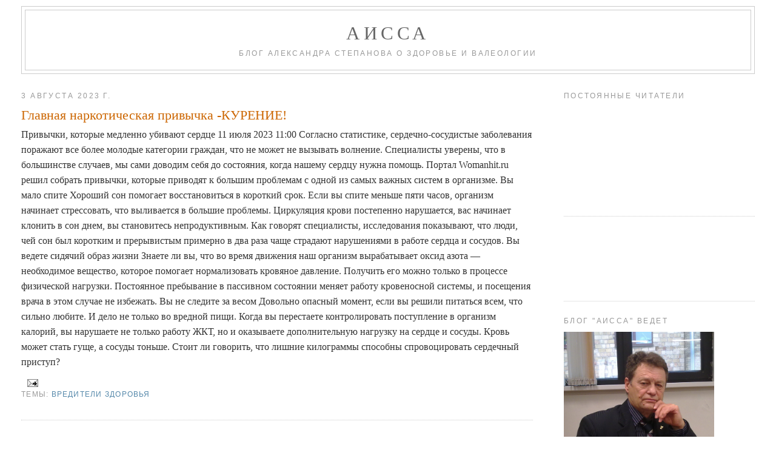

--- FILE ---
content_type: text/html; charset=UTF-8
request_url: https://www.aissa.ru/2023/08/blog-post_36.html
body_size: 12809
content:
<!DOCTYPE html>
<html dir='ltr' xmlns='http://www.w3.org/1999/xhtml' xmlns:b='http://www.google.com/2005/gml/b' xmlns:data='http://www.google.com/2005/gml/data' xmlns:expr='http://www.google.com/2005/gml/expr'>
<head>
<link href='https://www.blogger.com/static/v1/widgets/2944754296-widget_css_bundle.css' rel='stylesheet' type='text/css'/>
<meta content='6845d898d2077131' name='yandex-verification'/>
<meta content='r5-hNIDkhxICbhGxTsMtv42NsJVrYfmQhstQSQviT4Q' name='google-site-verification'/>
<meta content='text/html; charset=UTF-8' http-equiv='Content-Type'/>
<meta content='blogger' name='generator'/>
<link href="https://www.aissa.ru/favicon.ico" rel='icon' type='image/x-icon' />
<link href="https://www.aissa.ru/2023/08/blog-post_36.html" rel='canonical' />
<link rel="alternate" type="application/atom+xml" title="АИССА - Atom" href="https://www.aissa.ru/feeds/posts/default" />
<link rel="alternate" type="application/rss+xml" title="АИССА - RSS" href="https://www.aissa.ru/feeds/posts/default?alt=rss" />
<link rel="service.post" type="application/atom+xml" title="АИССА - Atom" href="https://www.blogger.com/feeds/5591487286447414842/posts/default" />

<link rel="alternate" type="application/atom+xml" title="АИССА - Atom" href="https://www.aissa.ru/feeds/6923076911476939318/comments/default" />
<!--Can't find substitution for tag [blog.ieCssRetrofitLinks]-->
<meta content='http://www.aissa.ru/2023/08/blog-post_36.html' property='og:url'/>
<meta content='Главная наркотическая привычка -КУРЕНИЕ!' property='og:title'/>
<meta content='Привычки, которые медленно убивают сердце 11 июля 2023 11:00 Согласно статистике, сердечно-сосудистые заболевания поражают все более молодые...' property='og:description'/>
<title>АИССА: Главная наркотическая привычка -КУРЕНИЕ!</title>
<style id='page-skin-1' type='text/css'><!--
/*
-----------------------------------------------
Blogger Template Style
Name:     Minima Stretch
Designer: Douglas Bowman / Darren Delaye
URL:      www.stopdesign.com
Date:     26 Feb 2004
----------------------------------------------- */
/* Variable definitions
====================
<Variable name="bgcolor" description="Page Background Color"
type="color" default="#fff">
<Variable name="textcolor" description="Text Color"
type="color" default="#333">
<Variable name="linkcolor" description="Link Color"
type="color" default="#58a">
<Variable name="pagetitlecolor" description="Blog Title Color"
type="color" default="#666">
<Variable name="descriptioncolor" description="Blog Description Color"
type="color" default="#999">
<Variable name="titlecolor" description="Post Title Color"
type="color" default="#c60">
<Variable name="bordercolor" description="Border Color"
type="color" default="#ccc">
<Variable name="sidebarcolor" description="Sidebar Title Color"
type="color" default="#999">
<Variable name="sidebartextcolor" description="Sidebar Text Color"
type="color" default="#666">
<Variable name="visitedlinkcolor" description="Visited Link Color"
type="color" default="#999">
<Variable name="bodyfont" description="Text Font"
type="font" default="normal normal 100% Georgia, Serif">
<Variable name="headerfont" description="Sidebar Title Font"
type="font"
default="normal normal 78% 'Trebuchet MS',Trebuchet,Arial,Verdana,Sans-serif">
<Variable name="pagetitlefont" description="Blog Title Font"
type="font"
default="normal normal 200% Georgia, Serif">
<Variable name="descriptionfont" description="Blog Description Font"
type="font"
default="normal normal 78% 'Trebuchet MS', Trebuchet, Arial, Verdana, Sans-serif">
<Variable name="postfooterfont" description="Post Footer Font"
type="font"
default="normal normal 78% 'Trebuchet MS', Trebuchet, Arial, Verdana, Sans-serif">
<Variable name="startSide" description="Start side in blog language"
type="automatic" default="left">
<Variable name="endSide" description="End side in blog language"
type="automatic" default="right">
*/
/* Use this with templates/template-twocol.html */
#navbar {
display: none;
}
.feed-links {
display: none;
}
body {
background:#ffffff;
margin:0;
color:#333333;
font:x-small Georgia Serif;
font-size/* */:/**/small;
font-size: /**/small;
text-align: center;
}
a:link {
color:#5588aa;
text-decoration:none;
}
a:visited {
color:#999999;
text-decoration:none;
}
a:hover {
color:#cc6600;
text-decoration:underline;
}
a img {
border-width:0;
}
/* Header
-----------------------------------------------
*/
#header-wrapper {
margin:0 2% 10px;
border:1px solid #cccccc;
}
#header {
margin: 5px;
border: 1px solid #cccccc;
text-align: center;
color:#666666;
}
#header-inner {
background-position: center;
margin-left: auto;
margin-right: auto;
}
#header h1 {
margin:5px 5px 0;
padding:15px 20px .25em;
line-height:1.2em;
text-transform:uppercase;
letter-spacing:.2em;
font: normal normal 200% Georgia, Serif;
}
#header a {
color:#666666;
text-decoration:none;
}
#header a:hover {
color:#666666;
}
#header .description {
margin:0 5px 5px;
padding:0 20px 15px;
text-transform:uppercase;
letter-spacing:.2em;
line-height: 1.4em;
font: normal normal 78% 'Trebuchet MS', Trebuchet, Arial, Verdana, Sans-serif;
color: #999999;
}
#header img {
margin-left: auto;
margin-right: auto;
}
/* Outer-Wrapper
----------------------------------------------- */
#outer-wrapper {
margin:0;
padding:10px;
text-align:left;
font: normal normal 121% Georgia, Times, serif;
}
#main-wrapper {
margin-left: 2%;
width: 67%;
float: left;
display: inline;       /* fix for doubling margin in IE */
word-wrap: break-word; /* fix for long text breaking sidebar float in IE */
overflow: hidden;      /* fix for long non-text content breaking IE sidebar float */
}
#sidebar-wrapper {
margin-right: 2%;
width: 25%;
float: right;
display: inline;       /* fix for doubling margin in IE */
word-wrap: break-word; /* fix for long text breaking sidebar float in IE */
overflow: hidden;      /* fix for long non-text content breaking IE sidebar float */
}
/* Headings
----------------------------------------------- */
h2 {
margin:1.5em 0 .75em;
font:normal normal 78% 'Trebuchet MS',Trebuchet,Arial,Verdana,Sans-serif;
line-height: 1.4em;
text-transform:uppercase;
letter-spacing:.2em;
color:#999999;
}
/* Posts
-----------------------------------------------
*/
h2.date-header {
margin:1.5em 0 .5em;
}
.post {
margin:.5em 0 1.5em;
border-bottom:1px dotted #cccccc;
padding-bottom:1.5em;
}
.post h3 {
margin:.25em 0 0;
padding:0 0 4px;
font-size:140%;
font-weight:normal;
line-height:1.4em;
color:#cc6600;
}
.post h3 a, .post h3 a:visited, .post h3 strong {
display:block;
text-decoration:none;
color:#cc6600;
font-weight:normal;
}
.post h3 strong, .post h3 a:hover {
color:#333333;
}
.post-body {
margin:0 0 .75em;
line-height:1.6em;
}
.post-body blockquote {
line-height:1.3em;
}
.post-footer {
margin: .75em 0;
color:#999999;
text-transform:uppercase;
letter-spacing:.1em;
font: normal normal 78% 'Trebuchet MS', Trebuchet, Arial, Verdana, Sans-serif;
line-height: 1.4em;
}
.comment-link {
margin-left:.6em;
}
.post img {
padding:4px;
border:1px solid #cccccc;
}
.post blockquote {
margin:1em 20px;
}
.post blockquote p {
margin:.75em 0;
}
/* Comments
----------------------------------------------- */
#comments h4 {
margin:1em 0;
font-weight: bold;
line-height: 1.4em;
text-transform:uppercase;
letter-spacing:.2em;
color: #999999;
}
#comments-block {
margin:1em 0 1.5em;
line-height:1.6em;
}
#comments-block .comment-author {
margin:.5em 0;
}
#comments-block .comment-body {
margin:.25em 0 0;
}
#comments-block .comment-footer {
margin:-.25em 0 2em;
line-height: 1.4em;
text-transform:uppercase;
letter-spacing:.1em;
}
#comments-block .comment-body p {
margin:0 0 .75em;
}
.deleted-comment {
font-style:italic;
color:gray;
}
.feed-links {
clear: both;
line-height: 2.5em;
}
#blog-pager-newer-link {
float: left;
}
#blog-pager-older-link {
float: right;
}
#blog-pager {
text-align: center;
}
/* Sidebar Content
----------------------------------------------- */
.sidebar {
color: #666666;
line-height: 1.5em;
}
.sidebar ul {
list-style:none;
margin:0 0 0;
padding:0 0 0;
}
.sidebar li {
margin:0;
padding-top:0;
padding-right:0;
padding-bottom:.25em;
padding-left:15px;
text-indent:-15px;
line-height:1.5em;
}
.sidebar .widget, .main .widget {
border-bottom:1px dotted #cccccc;
margin:0 0 1.5em;
padding:0 0 1.5em;
}
.main .Blog {
border-bottom-width: 0;
}
/* Profile
----------------------------------------------- */
.profile-img {
float: left;
margin-top: 0;
margin-right: 5px;
margin-bottom: 5px;
margin-left: 0;
padding: 4px;
border: 1px solid #cccccc;
}
.profile-data {
margin:0;
text-transform:uppercase;
letter-spacing:.1em;
font: normal normal 78% 'Trebuchet MS', Trebuchet, Arial, Verdana, Sans-serif;
color: #999999;
font-weight: bold;
line-height: 1.6em;
}
.profile-datablock {
margin:.5em 0 .5em;
}
.profile-textblock {
margin: 0.5em 0;
line-height: 1.6em;
}
.profile-link {
font: normal normal 78% 'Trebuchet MS', Trebuchet, Arial, Verdana, Sans-serif;
text-transform: uppercase;
letter-spacing: .1em;
}
/* Footer
----------------------------------------------- */
#footer {
width:660px;
clear:both;
margin:0 auto;
padding-top:15px;
line-height: 1.6em;
text-transform:uppercase;
letter-spacing:.1em;
text-align: center;
}
#footer a {
font-size: 11px;
text-transform: none;
font-family: arial;
}
--></style>
<link href='https://www.blogger.com/dyn-css/authorization.css?targetBlogID=5591487286447414842&amp;zx=073b7acb-d379-48bf-a5f3-3b9542311d42' media='none' onload='if(media!=&#39;all&#39;)media=&#39;all&#39;' rel='stylesheet'/><noscript><link href='https://www.blogger.com/dyn-css/authorization.css?targetBlogID=5591487286447414842&amp;zx=073b7acb-d379-48bf-a5f3-3b9542311d42' rel='stylesheet'/></noscript>
<meta name='google-adsense-platform-account' content='ca-host-pub-1556223355139109'/>
<meta name='google-adsense-platform-domain' content='blogspot.com'/>

</head>
<body>
<div class='navbar section' id='navbar'><div class='widget Navbar' data-version='1' id='Navbar1'><script type="text/javascript">
    function setAttributeOnload(object, attribute, val) {
      if(window.addEventListener) {
        window.addEventListener('load',
          function(){ object[attribute] = val; }, false);
      } else {
        window.attachEvent('onload', function(){ object[attribute] = val; });
      }
    }
  </script>
<div id="navbar-iframe-container"></div>
<script type="text/javascript" src="https://apis.google.com/js/platform.js"></script>
<script type="text/javascript">
      gapi.load("gapi.iframes:gapi.iframes.style.bubble", function() {
        if (gapi.iframes && gapi.iframes.getContext) {
          gapi.iframes.getContext().openChild({
              url: 'https://www.blogger.com/navbar/5591487286447414842?po\x3d6923076911476939318\x26origin\x3dhttp://www.aissa.ru',
              where: document.getElementById("navbar-iframe-container"),
              id: "navbar-iframe"
          });
        }
      });
    </script><script type="text/javascript">
(function() {
var script = document.createElement('script');
script.type = 'text/javascript';
script.src = '//pagead2.googlesyndication.com/pagead/js/google_top_exp.js';
var head = document.getElementsByTagName('head')[0];
if (head) {
head.appendChild(script);
}})();
</script>
</div></div>
<div id='outer-wrapper'><div id='wrap2'>
<!-- skip links for text browsers -->
<span id='skiplinks' style='display:none;'>
<a href='#main'>skip to main </a> |
      <a href='#sidebar'>skip to sidebar</a>
</span>
<div id='header-wrapper'>
<div class='header section' id='header'><div class='widget Header' data-version='1' id='Header1'>
<div id='header-inner'>
<div class='titlewrapper'>
<h1 class='title'>
<a href="https://www.aissa.ru/">
АИССА
</a>
</h1>
</div>
<div class='descriptionwrapper'>
<p class='description'><span>Блог Александра Степанова о здоровье и валеологии</span></p>
</div>
</div>
</div></div>
</div>
<div id='content-wrapper'>
<div id='crosscol-wrapper' style='text-align:center'>
<div class='crosscol no-items section' id='crosscol'></div>
</div>
<div id='main-wrapper'>
<div class='main section' id='main'><div class='widget Blog' data-version='1' id='Blog1'>
<div class='blog-posts hfeed'>

          <div class="date-outer">
        
<h2 class='date-header'><span>3 августа 2023&#8239;г.</span></h2>

          <div class="date-posts">
        
<div class='post-outer'>
<div class='post hentry'>
<a name='6923076911476939318'></a>
<h3 class='post-title entry-title'>
<a href="https://www.aissa.ru/2023/08/blog-post_36.html">Главная наркотическая привычка -КУРЕНИЕ!</a>
</h3>
<div class='post-header-line-1'></div>
<div class='post-body entry-content'>
Привычки, которые медленно убивают сердце
11 июля 2023 11:00
Согласно статистике, сердечно-сосудистые заболевания поражают все более молодые категории граждан, что не может не вызывать волнение. Специалисты уверены, что в большинстве случаев, мы сами доводим себя до состояния, когда нашему сердцу нужна помощь. Портал Womanhit.ru решил собрать привычки, которые приводят к большим проблемам с одной из самых важных систем в организме.

Вы мало спите

Хороший сон помогает восстановиться в короткий срок. Если вы спите меньше пяти часов, организм начинает стрессовать, что выливается в большие проблемы. Циркуляция крови постепенно нарушается, вас начинает клонить в сон днем, вы становитесь непродуктивным. Как говорят специалисты, исследования показывают, что люди, чей сон был коротким и прерывистым примерно в два раза чаще страдают нарушениями в работе сердца и сосудов.

Вы ведете сидячий образ жизни

Знаете ли вы, что во время движения наш организм вырабатывает оксид азота &#8212; необходимое вещество, которое помогает нормализовать кровяное давление. Получить его можно только в процессе физической нагрузки. Постоянное пребывание в пассивном состоянии меняет работу кровеносной системы, и посещения врача в этом случае не избежать.

Вы не следите за весом

Довольно опасный момент, если вы решили питаться всем, что сильно любите. И дело не только во вредной пищи. Когда вы перестаете контролировать поступление в организм калорий, вы нарушаете не только работу ЖКТ, но и оказываете дополнительную нагрузку на сердце и сосуды. Кровь может стать гуще, а сосуды тоньше. Стоит ли говорить, что лишние килограммы способны спровоцировать сердечный приступ?
<div style='clear: both;'></div>
</div>
<div class='post-footer'>
<div class='post-footer-line post-footer-line-1'><span class='post-comment-link'>
</span>
<span class='post-icons'>
<span class='item-action'>
<a href='https://www.blogger.com/email-post/5591487286447414842/6923076911476939318' title='Отправить сообщение по электронной почте'>
<img alt='' class='icon-action' height='13' src="https://www.blogger.com/img/icon18_email.gif" width='18' />
</a>
</span>
<span class='item-control blog-admin pid-1708351456'>
<a href='https://www.blogger.com/post-edit.g?blogID=5591487286447414842&postID=6923076911476939318&from=pencil' title='Изменить сообщение'>
<img alt='' class='icon-action' height='18' src='https://resources.blogblog.com/img/icon18_edit_allbkg.gif' width='18'/>
</a>
</span>
</span>
</div>
<div class='post-footer-line post-footer-line-2'><span class='post-labels'>
Темы:
<a href="https://www.aissa.ru/search/label/%D0%92%D1%80%D0%B5%D0%B4%D0%B8%D1%82%D0%B5%D0%BB%D0%B8%20%D0%97%D0%B4%D0%BE%D1%80%D0%BE%D0%B2%D1%8C%D1%8F" rel='tag'>Вредители Здоровья</a>
</span>
</div>
<div class='post-footer-line post-footer-line-3'></div>
</div>
</div>
<div class='comments' id='comments'>
<a name='comments'></a>
<h4>Комментариев нет:</h4>
<div id='Blog1_comments-block-wrapper'>
<dl class='avatar-comment-indent' id='comments-block'>
</dl>
</div>
<p class='comment-footer'>
<div class='comment-form'>
<a name='comment-form'></a>
<h4 id='comment-post-message'>Отправить комментарий</h4>
<p>
</p>
<a href='https://www.blogger.com/comment/frame/5591487286447414842?po=6923076911476939318&hl=ru&saa=85391&origin=http://www.aissa.ru' id='comment-editor-src'></a>
<iframe allowtransparency='true' class='blogger-iframe-colorize blogger-comment-from-post' frameborder='0' height='410px' id='comment-editor' name='comment-editor' src='' width='100%'></iframe>
<script src='https://www.blogger.com/static/v1/jsbin/2830521187-comment_from_post_iframe.js' type='text/javascript'></script>
<script type='text/javascript'>
      BLOG_CMT_createIframe('https://www.blogger.com/rpc_relay.html');
    </script>
</div>
</p>
</div>
</div>

        </div></div>
      
</div>
<div class='blog-pager' id='blog-pager'>
<span id='blog-pager-newer-link'>
<a class='blog-pager-newer-link' href="https://www.aissa.ru/2023/08/blog-post_20.html" id='Blog1_blog-pager-newer-link' title='Следующее'>Следующее</a>
</span>
<span id='blog-pager-older-link'>
<a class='blog-pager-older-link' href="https://www.aissa.ru/2023/08/blog-post_61.html" id='Blog1_blog-pager-older-link' title='Предыдущее'>Предыдущее</a>
</span>
<a class='home-link' href="https://www.aissa.ru/">Главная страница</a>
</div>
<div class='clear'></div>
<div class='post-feeds'>
<div class='feed-links'>
Подписаться на:
<a class='feed-link' href="https://www.aissa.ru/feeds/6923076911476939318/comments/default" target='_blank' type='application/atom+xml'>Комментарии к сообщению (Atom)</a>
</div>
</div>
</div></div>
</div>
<div id='sidebar-wrapper'>
<div class='sidebar section' id='sidebar'><div class='widget Followers' data-version='1' id='Followers1'>
<h2 class='title'>Постоянные читатели</h2>
<div class='widget-content'>
<div id='Followers1-wrapper'>
<div style='margin-right:2px;'>
<div><script type="text/javascript" src="https://apis.google.com/js/platform.js"></script>
<div id="followers-iframe-container"></div>
<script type="text/javascript">
    window.followersIframe = null;
    function followersIframeOpen(url) {
      gapi.load("gapi.iframes", function() {
        if (gapi.iframes && gapi.iframes.getContext) {
          window.followersIframe = gapi.iframes.getContext().openChild({
            url: url,
            where: document.getElementById("followers-iframe-container"),
            messageHandlersFilter: gapi.iframes.CROSS_ORIGIN_IFRAMES_FILTER,
            messageHandlers: {
              '_ready': function(obj) {
                window.followersIframe.getIframeEl().height = obj.height;
              },
              'reset': function() {
                window.followersIframe.close();
                followersIframeOpen("https://www.blogger.com/followers/frame/5591487286447414842?colors\x3dCgt0cmFuc3BhcmVudBILdHJhbnNwYXJlbnQaByM2NjY2NjYiByM1NTg4YWEqByNmZmZmZmYyByNjYzY2MDA6ByM2NjY2NjZCByM1NTg4YWFKByM5OTk5OTlSByM1NTg4YWFaC3RyYW5zcGFyZW50\x26pageSize\x3d21\x26hl\x3dru\x26origin\x3dhttp://www.aissa.ru");
              },
              'open': function(url) {
                window.followersIframe.close();
                followersIframeOpen(url);
              }
            }
          });
        }
      });
    }
    followersIframeOpen("https://www.blogger.com/followers/frame/5591487286447414842?colors\x3dCgt0cmFuc3BhcmVudBILdHJhbnNwYXJlbnQaByM2NjY2NjYiByM1NTg4YWEqByNmZmZmZmYyByNjYzY2MDA6ByM2NjY2NjZCByM1NTg4YWFKByM5OTk5OTlSByM1NTg4YWFaC3RyYW5zcGFyZW50\x26pageSize\x3d21\x26hl\x3dru\x26origin\x3dhttp://www.aissa.ru");
  </script></div>
</div>
</div>
<div class='clear'></div>
</div>
</div><div class='widget HTML' data-version='1' id='HTML2'>
<div class='widget-content'>
<span class="st_fblike_hcount" displaytext="Facebook Like"></span><br/>
<span class="st_odnoklassniki_hcount" displaytext="Odnoklassniki"></span><br/>
<span class="st_vkontakte_hcount" displaytext="Vkontakte"></span><br/>
<span class="st_livejournal_hcount" displaytext="LiveJournal"></span><br/>


<script type="text/javascript" src="https://w.sharethis.com/button/buttons.js"></script>
<script type="text/javascript">stLight.options({publisher: "88ec1cfc-eb15-46e5-ae80-479238f71642"}); </script>
</div>
<div class='clear'></div>
</div><div class='widget Image' data-version='1' id='Image1'>
<h2>Блог "АИССА" ведет</h2>
<div class='widget-content'>
<a href="https://www.aissa.ru">
<img alt='Блог "АИССА" ведет' height='248' id='Image1_img' src='https://blogger.googleusercontent.com/img/b/R29vZ2xl/AVvXsEhPZIyR_Oh00S3Z3fy56e_fSCAXh66uX4l8PUjtw-IK7He3uU8vWA9N-5VH4BQ_aqZLsg0onFARO_CYCDXaWco4boVXFHUKMv-PCIDfVPTyMaHHWLYk6Xm23GyM3GBcUaDtQ2dToOS0h6I/s1600-r/23102015448+copy.jpg' width='248'/>
</a>
<br/>
<span class='caption'><a href="https://www.aissa.ru/2009/11/blog-post_29.html">Александр Степанов</a></span>
</div>
<div class='clear'></div>
</div><div class='widget BlogSearch' data-version='1' id='BlogSearch1'>
<h2 class='title'>Поиск по блогу</h2>
<div class='widget-content'>
<div id='BlogSearch1_form'>
<form action="https://www.aissa.ru/search" class='gsc-search-box' target='_top'>
<table cellpadding='0' cellspacing='0' class='gsc-search-box'>
<tbody>
<tr>
<td class='gsc-input'>
<input autocomplete='off' class='gsc-input' name='q' size='10' title='search' type='text' value=''/>
</td>
<td class='gsc-search-button'>
<input class='gsc-search-button' title='search' type='submit' value='Поиск'/>
</td>
</tr>
</tbody>
</table>
</form>
</div>
</div>
<div class='clear'></div>
</div><div class='widget Label' data-version='1' id='Label1'>
<h2>Темы</h2>
<div class='widget-content list-label-widget-content'>
<ul>
<li>
<a dir='ltr' href="https://www.aissa.ru/search/label/.">.</a>
<span dir='ltr'>(1)</span>
</li>
<li>
<a dir='ltr' href="https://www.aissa.ru/search/label/5%20%D1%80%D0%B8%D1%82%D1%83%D0%B0%D0%BB%D0%BE%D0%B2">5 ритуалов</a>
<span dir='ltr'>(13)</span>
</li>
<li>
<a dir='ltr' href="https://www.aissa.ru/search/label/%D0%90%D0%B1%D1%81%D1%83%D1%80%D0%B4%D0%BD%D1%8B%D0%B5%20%D0%B8%20%D0%BB%D0%BE%D0%B6%D0%BD%D1%8B%D0%B5%20%D0%B2%D1%8B%D0%B2%D0%BE%D0%B4%D1%8B">Абсурдные и ложные выводы</a>
<span dir='ltr'>(110)</span>
</li>
<li>
<a dir='ltr' href="https://www.aissa.ru/search/label/%D0%90%D0%B2%D1%82%D0%BE%D1%80%D1%81%D0%BA%D0%B8%D0%B5%20%D0%B7%D0%B0%D0%BC%D0%B5%D1%82%D0%BA%D0%B8%20%D0%90.%D0%A1%D1%82%D0%B5%D0%BF%D0%B0%D0%BD%D0%BE%D0%B2%D0%B0">Авторские заметки А.Степанова</a>
<span dir='ltr'>(309)</span>
</li>
<li>
<a dir='ltr' href="https://www.aissa.ru/search/label/%D0%90%D0%B4%D0%B5%D0%BA%D0%B2%D0%B0%D1%82%D1%8B">Адекваты</a>
<span dir='ltr'>(72)</span>
</li>
<li>
<a dir='ltr' href="https://www.aissa.ru/search/label/%D0%90%D0%BB%D1%8C%D1%82%D0%B5%D1%80%D0%BD%D0%B0%D1%82%D0%B8%D0%B2%D0%BD%D0%B0%D1%8F%20%D0%BC%D0%B5%D0%B4%D0%B8%D1%86%D0%B8%D0%BD%D0%B0">Альтернативная медицина</a>
<span dir='ltr'>(490)</span>
</li>
<li>
<a dir='ltr' href="https://www.aissa.ru/search/label/%D0%90%D1%80%D1%85%D0%B8%D0%B2%D0%BD%D0%BE-%D0%B0%D0%B2%D1%82%D0%BE%D1%80%D1%81%D0%BA%D0%BE%D0%B5">Архивно-авторское</a>
<span dir='ltr'>(37)</span>
</li>
<li>
<a dir='ltr' href="https://www.aissa.ru/search/label/%D0%91%D0%B5%D1%81%D1%81%D0%B8%D0%BB%D0%B8%D0%B5%20%D0%90%D0%98%D0%A1%D0%A1%D1%8B">Бессилие АИССы</a>
<span dir='ltr'>(28)</span>
</li>
<li>
<a dir='ltr' href="https://www.aissa.ru/search/label/%D0%91%D0%BE%D1%80%D1%8C%D0%B1%D0%B0%20%D0%B7%D0%B0%20%D0%96%D0%B8%D0%B7%D0%BD%D1%8C">Борьба за Жизнь</a>
<span dir='ltr'>(148)</span>
</li>
<li>
<a dir='ltr' href="https://www.aissa.ru/search/label/%D0%91%D0%BE%D1%80%D1%8C%D0%B1%D0%B0%20%D1%81%20%D0%B1%D0%BE%D0%BB%D0%B5%D0%B7%D0%BD%D1%8F%D0%BC%D0%B8">Борьба с болезнями</a>
<span dir='ltr'>(1151)</span>
</li>
<li>
<a dir='ltr' href="https://www.aissa.ru/search/label/%D0%91%D1%83%D0%B4%D1%8C%D1%82%D0%B5%20%D0%BE%D1%81%D1%82%D0%BE%D1%80%D0%BE%D0%B6%D0%BD%D1%8B">Будьте осторожны</a>
<span dir='ltr'>(149)</span>
</li>
<li>
<a dir='ltr' href="https://www.aissa.ru/search/label/%D0%92%D0%B0%D0%B6%D0%BD%D0%B0%D1%8F%20%D1%81%D1%84%D0%B5%D1%80%D0%B0%20%D0%BC%D0%BE%D0%B5%D0%B9%20%D0%96%D0%B8%D0%B7%D0%BD%D0%B8">Важная сфера моей Жизни</a>
<span dir='ltr'>(7)</span>
</li>
<li>
<a dir='ltr' href="https://www.aissa.ru/search/label/%D0%92%D0%BE%D0%B7%D0%BC%D0%BE%D0%B6%D0%BD%D0%BE%D1%81%D1%82%D0%B8%20%D0%90%D0%98%D0%A1%D0%A1%D1%8B">Возможности АИССы</a>
<span dir='ltr'>(173)</span>
</li>
<li>
<a dir='ltr' href="https://www.aissa.ru/search/label/%D0%92%D1%80%D0%B5%D0%B4%D0%B8%D1%82%D0%B5%D0%BB%D0%B8%20%D0%97%D0%B4%D0%BE%D1%80%D0%BE%D0%B2%D1%8C%D1%8F">Вредители Здоровья</a>
<span dir='ltr'>(2469)</span>
</li>
<li>
<a dir='ltr' href="https://www.aissa.ru/search/label/%D0%92%D1%8B%D1%81%D0%BE%D0%BA%D0%B8%D0%B5%20%D1%82%D0%B5%D1%85%D0%BD%D0%BE%D0%BB%D0%BE%D0%B3%D0%B8%D0%B8%20%D0%BC%D0%B5%D0%B4%D0%B8%D1%86%D0%B8%D0%BD%D1%8B">Высокие технологии медицины</a>
<span dir='ltr'>(20)</span>
</li>
<li>
<a dir='ltr' href="https://www.aissa.ru/search/label/%D0%93%D0%B5%D0%BD%D1%8B">Гены</a>
<span dir='ltr'>(157)</span>
</li>
<li>
<a dir='ltr' href="https://www.aissa.ru/search/label/%D0%93%D0%B5%D0%BE%D0%BA%D0%BE%D1%81%D0%BC%D0%B8%D1%87%D0%B5%D1%81%D0%BA%D0%B8%D0%B5%20%D0%BD%D0%BE%D0%B2%D0%BE%D1%81%D1%82%D0%B8">Геокосмические новости</a>
<span dir='ltr'>(155)</span>
</li>
<li>
<a dir='ltr' href="https://www.aissa.ru/search/label/%D0%93%D0%B8%D0%BF%D0%BE%D0%B4%D0%B8%D0%BD%D0%B0%D0%BC%D0%B8%D1%8F%20-%20%D0%B1%D0%B8%D1%87%20%D1%81%D0%BE%D0%B2%D1%80%D0%B5%D0%BC%D0%B5%D0%BD%D0%BD%D0%BE%D0%B3%D0%BE%20%D1%87%D0%B5%D0%BB%D0%BE%D0%B2%D0%B5%D0%BA%D0%B0">Гиподинамия - бич современного человека</a>
<span dir='ltr'>(77)</span>
</li>
<li>
<a dir='ltr' href="https://www.aissa.ru/search/label/%D0%94%D0%B5%D1%82%D1%81%D0%BA%D0%BE%D0%B5%20%D0%97%D0%B4%D0%BE%D1%80%D0%BE%D0%B2%D1%8C%D0%B5">Детское Здоровье</a>
<span dir='ltr'>(464)</span>
</li>
<li>
<a dir='ltr' href="https://www.aissa.ru/search/label/%D0%94%D0%B8%D0%B0%D0%B3%D0%BD%D0%BE%D1%81%D1%82%D0%B8%D0%BA%D0%B0">Диагностика</a>
<span dir='ltr'>(19)</span>
</li>
<li>
<a dir='ltr' href="https://www.aissa.ru/search/label/%D0%94%D0%BE%D0%BA%D0%B0%D0%B7%D0%B0%D1%82%D0%B5%D0%BB%D1%8C%D0%BD%D0%B0%D1%8F%20%D0%B2%D0%B0%D0%BB%D0%B5%D0%BE%D0%BB%D0%BE%D0%B3%D0%B8%D1%8F">Доказательная валеология</a>
<span dir='ltr'>(18)</span>
</li>
<li>
<a dir='ltr' href="https://www.aissa.ru/search/label/%D0%94%D0%BE%D0%BB%D0%B3%D0%BE%D0%B6%D0%B8%D1%82%D0%B5%D0%BB%D0%B8">Долгожители</a>
<span dir='ltr'>(344)</span>
</li>
<li>
<a dir='ltr' href="https://www.aissa.ru/search/label/%D0%94%D0%BE%D1%81%D1%82%D0%BE%D0%B9%D0%BD%D0%B0%D1%8F%20%D0%A1%D0%BC%D0%B5%D1%80%D1%82%D1%8C">Достойная Смерть</a>
<span dir='ltr'>(14)</span>
</li>
<li>
<a dir='ltr' href="https://www.aissa.ru/search/label/%D0%96%D0%B5%D0%BD%D1%81%D0%BA%D0%B8%D0%B5%20%D0%BF%D1%80%D0%BE%D0%B1%D0%BB%D0%B5%D0%BC%D1%8B%20%D0%97%D0%B4%D0%BE%D1%80%D0%BE%D0%B2%D1%8C%D1%8F">Женские проблемы Здоровья</a>
<span dir='ltr'>(245)</span>
</li>
<li>
<a dir='ltr' href="https://www.aissa.ru/search/label/%D0%97%D0%B4%D0%BE%D1%80%D0%BE%D0%B2%D0%BE%D0%B5%20%D0%BF%D0%B8%D1%82%D0%B0%D0%BD%D0%B8%D0%B5">Здоровое питание</a>
<span dir='ltr'>(685)</span>
</li>
<li>
<a dir='ltr' href="https://www.aissa.ru/search/label/%D0%97%D0%B4%D0%BE%D1%80%D0%BE%D0%B2%D1%8C%D0%B5%20%D1%88%D0%BA%D0%BE%D0%BB%D1%8C%D0%BD%D0%B8%D0%BA%D0%BE%D0%B2">Здоровье школьников</a>
<span dir='ltr'>(20)</span>
</li>
<li>
<a dir='ltr' href="https://www.aissa.ru/search/label/%D0%97%D0%BD%D0%B0%D0%BD%D0%B8%D1%8F%20%D0%B8%20%D0%97%D0%B4%D0%BE%D1%80%D0%BE%D0%B2%D1%8C%D0%B5">Знания и Здоровье</a>
<span dir='ltr'>(276)</span>
</li>
<li>
<a dir='ltr' href="https://www.aissa.ru/search/label/%D0%98%D0%B7%D0%BC%D0%B5%D1%80%D0%B5%D0%BD%D0%B8%D0%B5%20%D0%90%D0%94%20%D0%BA%D1%80%D0%BE%D0%B2%D0%B8">Измерение АД крови</a>
<span dir='ltr'>(11)</span>
</li>
<li>
<a dir='ltr' href="https://www.aissa.ru/search/label/%D0%9A%D0%B0%D0%BA%20%D0%B1%D1%8B%D1%82%D1%8C%20%D0%B7%D0%B4%D0%BE%D1%80%D0%BE%D0%B2%D1%8B%D0%BC%3F">Как быть здоровым?</a>
<span dir='ltr'>(675)</span>
</li>
<li>
<a dir='ltr' href="https://www.aissa.ru/search/label/%D0%9A%D0%B0%D0%BA%20%D0%B6%D0%B8%D1%82%D1%8C%20%D0%B7%D0%B4%D0%BE%D1%80%D0%BE%D0%B2%D1%8B%D0%BC%3F">Как жить здоровым?</a>
<span dir='ltr'>(488)</span>
</li>
<li>
<a dir='ltr' href="https://www.aissa.ru/search/label/%D0%9A%D0%BE%D0%BD%D1%82%D1%80%D0%BE%D0%BB%D1%8C%20%D0%BF%D0%BE%D0%BA%D0%B0%D0%B7%D0%B0%D1%82%D0%B5%D0%BB%D0%B5%D0%B9%20%D0%90%D0%98%D0%A1%D0%A1%D1%8B">Контроль показателей АИССы</a>
<span dir='ltr'>(6)</span>
</li>
<li>
<a dir='ltr' href="https://www.aissa.ru/search/label/%D0%9A%D0%BE%D1%81%D0%BC%D0%B8%D1%87%D0%B5%D1%81%D0%BA%D0%B8%D0%B5%20%D0%BD%D0%BE%D0%B2%D0%BE%D1%81%D1%82%D0%B8">Космические новости</a>
<span dir='ltr'>(91)</span>
</li>
<li>
<a dir='ltr' href="https://www.aissa.ru/search/label/%D0%9A%D0%BE%D1%81%D0%BC%D0%BE%D1%81%20%D0%B8%20%D0%97%D0%B4%D0%BE%D1%80%D0%BE%D0%B2%D1%8C%D0%B5">Космос и Здоровье</a>
<span dir='ltr'>(12)</span>
</li>
<li>
<a dir='ltr' href="https://www.aissa.ru/search/label/%D0%9A%D1%83%D0%BB%D1%8C%D1%82%D1%83%D1%80%D0%B0%20%D1%82%D0%B5%D0%BB%D0%B0">Культура тела</a>
<span dir='ltr'>(7)</span>
</li>
<li>
<a dir='ltr' href="https://www.aissa.ru/search/label/%D0%9B%D0%B5%D0%BA%D0%B0%D1%80%D1%81%D1%82%D0%B2%D0%B0">Лекарства</a>
<span dir='ltr'>(343)</span>
</li>
<li>
<a dir='ltr' href="https://www.aissa.ru/search/label/%D0%9B%D0%B8%D1%87%D0%BD%D0%BE%D1%81%D1%82%D1%8C%20%D0%B8%20%D0%97%D0%B4%D0%BE%D1%80%D0%BE%D0%B2%D1%8C%D0%B5">Личность и Здоровье</a>
<span dir='ltr'>(125)</span>
</li>
<li>
<a dir='ltr' href="https://www.aissa.ru/search/label/%D0%9B%D0%B8%D1%87%D0%BD%D0%BE%D1%81%D1%82%D1%8C%20%D0%B8%20%D0%A1%D0%BE%D1%86%D0%B8%D1%83%D0%BC">Личность и Социум</a>
<span dir='ltr'>(76)</span>
</li>
<li>
<a dir='ltr' href="https://www.aissa.ru/search/label/%D0%9B%D0%B8%D1%87%D0%BD%D1%8B%D0%B9%20%D0%BE%D0%BF%D1%8B%D1%82%20%D0%BE%D0%B7%D0%B4%D0%BE%D1%80%D0%BE%D0%B2%D0%BB%D0%B5%D0%BD%D0%B8%D1%8F">Личный опыт оздоровления</a>
<span dir='ltr'>(239)</span>
</li>
<li>
<a dir='ltr' href="https://www.aissa.ru/search/label/%D0%9C%D0%B5%D1%82%D0%B5%D0%BE%D0%BD%D0%B5%D0%B3%D0%B0%D1%82%D0%B8%D0%B2">Метеонегатив</a>
<span dir='ltr'>(210)</span>
</li>
<li>
<a dir='ltr' href="https://www.aissa.ru/search/label/%D0%9C%D0%BE%D0%B9%20%D1%84%D0%B0%D0%BD%D1%82%D0%B0%D1%81%D1%82%D0%B8%D1%87%D0%B5%D1%81%D0%BA%D0%B8%D0%B9%20%D1%80%D0%BE%D0%BC%D0%B0%D0%BD">Мой фантастический роман</a>
<span dir='ltr'>(4)</span>
</li>
<li>
<a dir='ltr' href="https://www.aissa.ru/search/label/%D0%9C%D1%83%D0%B6%D1%81%D0%BA%D0%B8%D0%B5%20%D0%BF%D1%80%D0%BE%D0%B1%D0%BB%D0%B5%D0%BC%D1%8B">Мужские проблемы</a>
<span dir='ltr'>(162)</span>
</li>
<li>
<a dir='ltr' href="https://www.aissa.ru/search/label/%D0%9C%D1%83%D0%B6%D1%81%D0%BA%D0%BE%D0%B5%20%D0%97%D0%B4%D0%BE%D1%80%D0%BE%D0%B2%D1%8C%D0%B5">Мужское Здоровье</a>
<span dir='ltr'>(128)</span>
</li>
<li>
<a dir='ltr' href="https://www.aissa.ru/search/label/%D0%9D%D0%B5%20%D1%82%D0%BE%D0%BB%D1%8C%D0%BA%D0%BE%20%D0%B4%D0%BB%D1%8F%20%D0%B6%D0%B5%D0%BD%D1%89%D0%B8%D0%BD">Не только для женщин</a>
<span dir='ltr'>(102)</span>
</li>
<li>
<a dir='ltr' href="https://www.aissa.ru/search/label/%D0%9D%D0%B5%D0%B3%D0%B0%D1%82%D0%B8%D0%B2%20%D0%BC%D0%B5%D0%B4%D0%B8%D1%86%D0%B8%D0%BD%D1%8B">Негатив медицины</a>
<span dir='ltr'>(545)</span>
</li>
<li>
<a dir='ltr' href="https://www.aissa.ru/search/label/%D0%9D%D0%B5%D0%BA%D0%BE%D1%82%D0%BE%D1%80%D1%8B%D0%B5%20%D1%81%D1%82%D1%80%D0%B0%D0%BD%D0%BD%D0%BE%D1%81%D1%82%D0%B8">Некоторые странности</a>
<span dir='ltr'>(138)</span>
</li>
<li>
<a dir='ltr' href="https://www.aissa.ru/search/label/%D0%9D%D0%BE%D0%B2%D0%BE%D1%81%D1%82%D0%B8%20%D0%BD%D0%B0%D1%83%D0%BA%D0%B8">Новости науки</a>
<span dir='ltr'>(230)</span>
</li>
<li>
<a dir='ltr' href="https://www.aissa.ru/search/label/%D0%9E%D0%9D%20%D0%B8%20%D0%9E%D0%9D%D0%90">ОН и ОНА</a>
<span dir='ltr'>(104)</span>
</li>
<li>
<a dir='ltr' href="https://www.aissa.ru/search/label/%D0%9E%D0%B6%D0%B8%D1%80%D0%B5%D0%BD%D0%B8%D0%B5">Ожирение</a>
<span dir='ltr'>(125)</span>
</li>
<li>
<a dir='ltr' href="https://www.aissa.ru/search/label/%D0%9E%D0%BD%D0%BA%D0%BE">Онко</a>
<span dir='ltr'>(241)</span>
</li>
<li>
<a dir='ltr' href="https://www.aissa.ru/search/label/%D0%9E%D0%BF%D0%B0%D1%81%D0%BD%D1%8B%D0%B5%20%D0%B2%D0%B4%D0%BE%D1%85%D0%BD%D0%BE%D0%B2%D0%B5%D0%BD%D0%B8%D1%8F">Опасные вдохновения</a>
<span dir='ltr'>(155)</span>
</li>
<li>
<a dir='ltr' href="https://www.aissa.ru/search/label/%D0%9F%D0%B5%D0%BD%D1%81%D0%B8%D0%BE%D0%BD%D0%B5%D1%80%20%D0%B8%20%D0%97%D0%B4%D0%BE%D1%80%D0%BE%D0%B2%D1%8C%D0%B5">Пенсионер и Здоровье</a>
<span dir='ltr'>(46)</span>
</li>
<li>
<a dir='ltr' href="https://www.aissa.ru/search/label/%D0%9F%D0%B8%D1%82%D0%B0%D0%BD%D0%B8%D0%B5">Питание</a>
<span dir='ltr'>(1039)</span>
</li>
<li>
<a dir='ltr' href="https://www.aissa.ru/search/label/%D0%9F%D0%BE%D0%B7%D0%B8%D1%82%D0%B8%D0%B2%20%D0%BC%D0%B5%D0%B4%D0%B8%D1%86%D0%B8%D0%BD%D1%8B">Позитив медицины</a>
<span dir='ltr'>(187)</span>
</li>
<li>
<a dir='ltr' href="https://www.aissa.ru/search/label/%D0%9F%D0%BE%D1%85%D1%83%D0%B4%D0%B5%D0%BD%D0%B8%D0%B5">Похудение</a>
<span dir='ltr'>(253)</span>
</li>
<li>
<a dir='ltr' href="https://www.aissa.ru/search/label/%D0%9F%D1%80%D0%B5%D0%B2%D0%B5%D0%BD%D1%82%D0%B8%D0%B2%D0%BD%D0%BE%D0%B5%20%D1%81%D0%B0%D0%BC%D0%BE%D0%BE%D0%B7%D0%B4%D0%BE%D1%80%D0%BE%D0%B2%D0%BB%D0%B5%D0%BD%D0%B8%D0%B5">Превентивное самооздоровление</a>
<span dir='ltr'>(80)</span>
</li>
<li>
<a dir='ltr' href="https://www.aissa.ru/search/label/%D0%9F%D1%80%D0%B8%D1%88%D0%B5%D0%BB%D1%8C%D1%86%D1%8B%20%D0%B2%20%D0%A1%D0%BE%D0%BB%D0%BD%D0%B5%D1%87%D0%BD%D0%BE%D0%B9%20%D1%81%D0%B8%D1%81%D1%82%D0%B5%D0%BC%D0%B5">Пришельцы в Солнечной системе</a>
<span dir='ltr'>(136)</span>
</li>
<li>
<a dir='ltr' href="https://www.aissa.ru/search/label/%D0%9F%D1%80%D0%BE%D0%B3%D1%80%D0%B5%D1%81%D1%81%20%D0%BD%D0%B0%D1%83%D0%BA%D0%B8%20%D0%97%D0%B4%D0%BE%D1%80%D0%BE%D0%B2%D1%8C%D1%8F">Прогресс науки Здоровья</a>
<span dir='ltr'>(6)</span>
</li>
<li>
<a dir='ltr' href="https://www.aissa.ru/search/label/%D0%9F%D1%80%D0%BE%D1%86%D0%B5%D1%81%D1%81%D1%8B%20%20%D0%A7%D0%B5%D0%B3%D0%BE-%D1%82%D0%BE%20%D0%9D%D0%95%D0%98%D0%9C%D0%9E%D0%92%D0%95%D0%A0%D0%9D%D0%9E%D0%93%D0%9E">Процессы  Чего-то НЕИМОВЕРНОГО</a>
<span dir='ltr'>(275)</span>
</li>
<li>
<a dir='ltr' href="https://www.aissa.ru/search/label/%D0%9F%D1%80%D0%BE%D1%86%D0%B5%D1%81%D1%81%D1%8B%20%D0%90%D0%98%D0%A1%D0%A1%D1%8B">Процессы АИССы</a>
<span dir='ltr'>(1388)</span>
</li>
<li>
<a dir='ltr' href="https://www.aissa.ru/search/label/%D0%9F%D1%81%D0%B8%D1%85%D0%B8%D0%BA%D0%B0%20%D0%B8%20%D0%97%D0%B4%D0%BE%D1%80%D0%BE%D0%B2%D1%8C%D0%B5">Психика и Здоровье</a>
<span dir='ltr'>(726)</span>
</li>
<li>
<a dir='ltr' href="https://www.aissa.ru/search/label/%D0%A0%D0%B0%D0%B7%D0%BD%D0%B8%D1%86%D0%B0%20%D0%B2%D0%BE%D0%B7%D1%80%D0%B0%D1%81%D1%82%D0%B0">Разница возраста</a>
<span dir='ltr'>(227)</span>
</li>
<li>
<a dir='ltr' href="https://www.aissa.ru/search/label/%D0%A1%D0%B5%D0%BA%D1%81%20%D0%B8%20%D0%97%D0%B4%D0%BE%D1%80%D0%BE%D0%B2%D1%8C%D0%B5">Секс и Здоровье</a>
<span dir='ltr'>(820)</span>
</li>
<li>
<a dir='ltr' href="https://www.aissa.ru/search/label/%D0%A1%D0%B5%D0%BA%D1%81%20%D0%B8%20%D1%81%D0%BE%D1%86%D0%B8%D1%83%D0%BC">Секс и социум</a>
<span dir='ltr'>(208)</span>
</li>
<li>
<a dir='ltr' href="https://www.aissa.ru/search/label/%D0%A1%D0%B5%D0%BC%D1%8C%D1%8F%20%D0%B8%20%D0%97%D0%B4%D0%BE%D1%80%D0%BE%D0%B2%D1%8C%D0%B5">Семья и Здоровье</a>
<span dir='ltr'>(301)</span>
</li>
<li>
<a dir='ltr' href="https://www.aissa.ru/search/label/%D0%A1%D0%B8%D0%BB%D0%B0%20%D0%90%D0%98%D0%A1%D0%A1%D1%8B">Сила АИССы</a>
<span dir='ltr'>(12)</span>
</li>
<li>
<a dir='ltr' href="https://www.aissa.ru/search/label/%D0%A1%D0%BC%D0%B5%D1%80%D1%82%D1%8C%20%D0%B1%D1%8B%D1%81%D1%82%D1%80%D0%B0%D1%8F...%D0%B8%20%D0%B4%D0%BE%D0%BB%D0%B3%D0%B0%D1%8F">Смерть быстрая...и долгая</a>
<span dir='ltr'>(304)</span>
</li>
<li>
<a dir='ltr' href="https://www.aissa.ru/search/label/%D0%A1%D0%BE%D0%BD">Сон</a>
<span dir='ltr'>(455)</span>
</li>
<li>
<a dir='ltr' href="https://www.aissa.ru/search/label/%D0%A1%D0%BE%D1%86%D0%B8%D1%83%D0%BC%20%D0%B8%20%D0%97%D0%B4%D0%BE%D1%80%D0%BE%D0%B2%D1%8C%D0%B5">Социум и Здоровье</a>
<span dir='ltr'>(770)</span>
</li>
<li>
<a dir='ltr' href="https://www.aissa.ru/search/label/%D0%A1%D0%BE%D1%86%D0%B8%D1%83%D0%BC%20%D0%B8%20%D0%BE%D0%B1%D1%89%D0%B5%D1%81%D1%82%D0%B2%D0%BE">Социум и общество</a>
<span dir='ltr'>(99)</span>
</li>
<li>
<a dir='ltr' href="https://www.aissa.ru/search/label/%D0%A1%D0%BF%D0%BE%D1%80%D0%BD%D1%8B%D0%B5%20%D0%B2%D0%BE%D0%BF%D1%80%D0%BE%D1%81%D1%8B%20%D0%97%D0%B4%D0%BE%D1%80%D0%BE%D0%B2%D1%8C%D1%8F">Спорные вопросы Здоровья</a>
<span dir='ltr'>(231)</span>
</li>
<li>
<a dir='ltr' href="https://www.aissa.ru/search/label/%D0%A1%D1%82%D0%B0%D1%82%D0%B8%D1%81%D1%82%D0%B8%D0%BA%D0%B0">Статистика</a>
<span dir='ltr'>(190)</span>
</li>
<li>
<a dir='ltr' href="https://www.aissa.ru/search/label/%D0%A2%D0%B5%D1%85%D0%BD%D0%BE%D0%BB%D0%BE%D0%B3%D0%B8%D0%B8%20%D0%B8%20%D0%90%D0%BF%D0%BF%D0%B0%D1%80%D0%B0%D1%82%D1%8B%20%D0%97%D0%B4%D0%BE%D1%80%D0%BE%D0%B2%D1%8C%D1%8F">Технологии и Аппараты Здоровья</a>
<span dir='ltr'>(77)</span>
</li>
<li>
<a dir='ltr' href="https://www.aissa.ru/search/label/%D0%A2%D1%83%D0%BF%D0%BE%D0%B9-%D0%B1%D0%BE%D0%BB%D1%8C%D0%BD%D0%BE%D0%B9">Тупой-больной</a>
<span dir='ltr'>(40)</span>
</li>
<li>
<a dir='ltr' href="https://www.aissa.ru/search/label/%D0%A3%D0%B3%D1%80%D0%BE%D0%B6%D0%B0%D1%8E%D1%89%D0%B5%D0%B5%20%D0%B7%D0%B5%D0%BC%D0%BB%D1%8F%D0%BD%D0%B0%D0%BC">Угрожающее землянам</a>
<span dir='ltr'>(368)</span>
</li>
<li>
<a dir='ltr' href="https://www.aissa.ru/search/label/%D0%A4%D0%B8%D0%B7%D0%B8%D1%87%D0%B5%D1%81%D0%BA%D0%B0%D1%8F%20%D0%BD%D0%B0%D0%B3%D1%80%D1%83%D0%B7%D0%BA%D0%B0%20-%20%D0%B7%D0%B0%D0%BB%D0%BE%D0%B3%20%D0%97%D0%B4%D0%BE%D1%80%D0%BE%D0%B2%D1%8C%D1%8F">Физическая нагрузка - залог Здоровья</a>
<span dir='ltr'>(1890)</span>
</li>
<li>
<a dir='ltr' href="https://www.aissa.ru/search/label/%D0%AD%D0%B7%D0%BE%D1%82%D0%B5%D1%80%D0%B8%D0%BA%D0%B0">Эзотерика</a>
<span dir='ltr'>(10)</span>
</li>
<li>
<a dir='ltr' href="https://www.aissa.ru/search/label/%D0%AD%D0%BA%D0%BE%D0%BB%D0%BE%D0%B3%D0%B8%D1%8F">Экология</a>
<span dir='ltr'>(195)</span>
</li>
<li>
<a dir='ltr' href="https://www.aissa.ru/search/label/%D0%BD%D0%B5%D0%BE%D1%81%D1%82%D0%BE%D1%80%D0%BE%D0%B6%D0%BD%D1%8B%D0%B9-%D0%BC%D1%91%D1%80%D1%82%D0%B2%D1%8B%D0%B9.">неосторожный-мёртвый.</a>
<span dir='ltr'>(34)</span>
</li>
</ul>
<div class='clear'></div>
</div>
</div></div>
</div>
<!-- spacer for skins that want sidebar and main to be the same height-->
<div class='clear'>&#160;</div>
</div>
<!-- end content-wrapper -->
<div id='footer-wrapper'>
<div class='footer section' id='footer'><div class='widget HTML' data-version='1' id='HTML1'>
<div class='widget-content'>
<a href="http://search-id.com/">Search Logs</a> | <a href="https://standartgost.ru/">ГОСТы</a>
</div>
<div class='clear'></div>
</div></div>
</div>
</div></div>
<!-- end outer-wrapper -->
<script type='text/javascript'>
var gaJsHost = (("https:" == document.location.protocol) ? "https://ssl." : "http://www.");
document.write(unescape("%3Cscript src='" + gaJsHost + "google-analytics.com/ga.js' type='text/javascript'%3E%3C/script%3E"));
</script>
<script type='text/javascript'>
try {
var pageTracker = _gat._getTracker("UA-83599-37");
pageTracker._trackPageview();
} catch(err) {}</script>

<script type="text/javascript" src="https://www.blogger.com/static/v1/widgets/2028843038-widgets.js"></script>
<script type='text/javascript'>
window['__wavt'] = 'AOuZoY5xA8P46tHBMv1Un7zlhzUEIgLPOg:1769371425261';_WidgetManager._Init('//www.blogger.com/rearrange?blogID\x3d5591487286447414842','//www.aissa.ru/2023/08/blog-post_36.html','5591487286447414842');
_WidgetManager._SetDataContext([{'name': 'blog', 'data': {'blogId': '5591487286447414842', 'title': '\u0410\u0418\u0421\u0421\u0410', 'url': 'http://www.aissa.ru/2023/08/blog-post_36.html', 'canonicalUrl': 'http://www.aissa.ru/2023/08/blog-post_36.html', 'homepageUrl': 'http://www.aissa.ru/', 'searchUrl': 'http://www.aissa.ru/search', 'canonicalHomepageUrl': 'http://www.aissa.ru/', 'blogspotFaviconUrl': 'http://www.aissa.ru/favicon.ico', 'bloggerUrl': 'https://www.blogger.com', 'hasCustomDomain': true, 'httpsEnabled': false, 'enabledCommentProfileImages': true, 'gPlusViewType': 'FILTERED_POSTMOD', 'adultContent': false, 'analyticsAccountNumber': '', 'encoding': 'UTF-8', 'locale': 'ru', 'localeUnderscoreDelimited': 'ru', 'languageDirection': 'ltr', 'isPrivate': false, 'isMobile': false, 'isMobileRequest': false, 'mobileClass': '', 'isPrivateBlog': false, 'isDynamicViewsAvailable': true, 'feedLinks': '\x3clink rel\x3d\x22alternate\x22 type\x3d\x22application/atom+xml\x22 title\x3d\x22\u0410\u0418\u0421\u0421\u0410 - Atom\x22 href\x3d\x22http://www.aissa.ru/feeds/posts/default\x22 /\x3e\n\x3clink rel\x3d\x22alternate\x22 type\x3d\x22application/rss+xml\x22 title\x3d\x22\u0410\u0418\u0421\u0421\u0410 - RSS\x22 href\x3d\x22http://www.aissa.ru/feeds/posts/default?alt\x3drss\x22 /\x3e\n\x3clink rel\x3d\x22service.post\x22 type\x3d\x22application/atom+xml\x22 title\x3d\x22\u0410\u0418\u0421\u0421\u0410 - Atom\x22 href\x3d\x22https://www.blogger.com/feeds/5591487286447414842/posts/default\x22 /\x3e\n\n\x3clink rel\x3d\x22alternate\x22 type\x3d\x22application/atom+xml\x22 title\x3d\x22\u0410\u0418\u0421\u0421\u0410 - Atom\x22 href\x3d\x22http://www.aissa.ru/feeds/6923076911476939318/comments/default\x22 /\x3e\n', 'meTag': '', 'adsenseHostId': 'ca-host-pub-1556223355139109', 'adsenseHasAds': false, 'adsenseAutoAds': false, 'boqCommentIframeForm': true, 'loginRedirectParam': '', 'isGoogleEverywhereLinkTooltipEnabled': true, 'view': '', 'dynamicViewsCommentsSrc': '//www.blogblog.com/dynamicviews/4224c15c4e7c9321/js/comments.js', 'dynamicViewsScriptSrc': '//www.blogblog.com/dynamicviews/6e0d22adcfa5abea', 'plusOneApiSrc': 'https://apis.google.com/js/platform.js', 'disableGComments': true, 'interstitialAccepted': false, 'sharing': {'platforms': [{'name': '\u041f\u043e\u043b\u0443\u0447\u0438\u0442\u044c \u0441\u0441\u044b\u043b\u043a\u0443', 'key': 'link', 'shareMessage': '\u041f\u043e\u043b\u0443\u0447\u0438\u0442\u044c \u0441\u0441\u044b\u043b\u043a\u0443', 'target': ''}, {'name': 'Facebook', 'key': 'facebook', 'shareMessage': '\u041f\u043e\u0434\u0435\u043b\u0438\u0442\u044c\u0441\u044f \u0432 Facebook', 'target': 'facebook'}, {'name': '\u041d\u0430\u043f\u0438\u0441\u0430\u0442\u044c \u043e\u0431 \u044d\u0442\u043e\u043c \u0432 \u0431\u043b\u043e\u0433\u0435', 'key': 'blogThis', 'shareMessage': '\u041d\u0430\u043f\u0438\u0441\u0430\u0442\u044c \u043e\u0431 \u044d\u0442\u043e\u043c \u0432 \u0431\u043b\u043e\u0433\u0435', 'target': 'blog'}, {'name': 'X', 'key': 'twitter', 'shareMessage': '\u041f\u043e\u0434\u0435\u043b\u0438\u0442\u044c\u0441\u044f \u0432 X', 'target': 'twitter'}, {'name': 'Pinterest', 'key': 'pinterest', 'shareMessage': '\u041f\u043e\u0434\u0435\u043b\u0438\u0442\u044c\u0441\u044f \u0432 Pinterest', 'target': 'pinterest'}, {'name': '\u042d\u043b\u0435\u043a\u0442\u0440\u043e\u043d\u043d\u0430\u044f \u043f\u043e\u0447\u0442\u0430', 'key': 'email', 'shareMessage': '\u042d\u043b\u0435\u043a\u0442\u0440\u043e\u043d\u043d\u0430\u044f \u043f\u043e\u0447\u0442\u0430', 'target': 'email'}], 'disableGooglePlus': true, 'googlePlusShareButtonWidth': 0, 'googlePlusBootstrap': '\x3cscript type\x3d\x22text/javascript\x22\x3ewindow.___gcfg \x3d {\x27lang\x27: \x27ru\x27};\x3c/script\x3e'}, 'hasCustomJumpLinkMessage': false, 'jumpLinkMessage': '\u0414\u0430\u043b\u0435\u0435...', 'pageType': 'item', 'postId': '6923076911476939318', 'pageName': '\u0413\u043b\u0430\u0432\u043d\u0430\u044f \u043d\u0430\u0440\u043a\u043e\u0442\u0438\u0447\u0435\u0441\u043a\u0430\u044f \u043f\u0440\u0438\u0432\u044b\u0447\u043a\u0430 -\u041a\u0423\u0420\u0415\u041d\u0418\u0415!', 'pageTitle': '\u0410\u0418\u0421\u0421\u0410: \u0413\u043b\u0430\u0432\u043d\u0430\u044f \u043d\u0430\u0440\u043a\u043e\u0442\u0438\u0447\u0435\u0441\u043a\u0430\u044f \u043f\u0440\u0438\u0432\u044b\u0447\u043a\u0430 -\u041a\u0423\u0420\u0415\u041d\u0418\u0415!'}}, {'name': 'features', 'data': {}}, {'name': 'messages', 'data': {'edit': '\u0418\u0437\u043c\u0435\u043d\u0438\u0442\u044c', 'linkCopiedToClipboard': '\u0421\u0441\u044b\u043b\u043a\u0430 \u0441\u043a\u043e\u043f\u0438\u0440\u043e\u0432\u0430\u043d\u0430 \u0432 \u0431\u0443\u0444\u0435\u0440 \u043e\u0431\u043c\u0435\u043d\u0430!', 'ok': '\u041e\u041a', 'postLink': '\u0421\u0441\u044b\u043b\u043a\u0430 \u043d\u0430 \u0441\u043e\u043e\u0431\u0449\u0435\u043d\u0438\u0435'}}, {'name': 'template', 'data': {'name': 'custom', 'localizedName': '\u0421\u0432\u043e\u0439 \u0432\u0430\u0440\u0438\u0430\u043d\u0442', 'isResponsive': false, 'isAlternateRendering': false, 'isCustom': true}}, {'name': 'view', 'data': {'classic': {'name': 'classic', 'url': '?view\x3dclassic'}, 'flipcard': {'name': 'flipcard', 'url': '?view\x3dflipcard'}, 'magazine': {'name': 'magazine', 'url': '?view\x3dmagazine'}, 'mosaic': {'name': 'mosaic', 'url': '?view\x3dmosaic'}, 'sidebar': {'name': 'sidebar', 'url': '?view\x3dsidebar'}, 'snapshot': {'name': 'snapshot', 'url': '?view\x3dsnapshot'}, 'timeslide': {'name': 'timeslide', 'url': '?view\x3dtimeslide'}, 'isMobile': false, 'title': '\u0413\u043b\u0430\u0432\u043d\u0430\u044f \u043d\u0430\u0440\u043a\u043e\u0442\u0438\u0447\u0435\u0441\u043a\u0430\u044f \u043f\u0440\u0438\u0432\u044b\u0447\u043a\u0430 -\u041a\u0423\u0420\u0415\u041d\u0418\u0415!', 'description': '\u041f\u0440\u0438\u0432\u044b\u0447\u043a\u0438, \u043a\u043e\u0442\u043e\u0440\u044b\u0435 \u043c\u0435\u0434\u043b\u0435\u043d\u043d\u043e \u0443\u0431\u0438\u0432\u0430\u044e\u0442 \u0441\u0435\u0440\u0434\u0446\u0435 11 \u0438\u044e\u043b\u044f 2023 11:00 \u0421\u043e\u0433\u043b\u0430\u0441\u043d\u043e \u0441\u0442\u0430\u0442\u0438\u0441\u0442\u0438\u043a\u0435, \u0441\u0435\u0440\u0434\u0435\u0447\u043d\u043e-\u0441\u043e\u0441\u0443\u0434\u0438\u0441\u0442\u044b\u0435 \u0437\u0430\u0431\u043e\u043b\u0435\u0432\u0430\u043d\u0438\u044f \u043f\u043e\u0440\u0430\u0436\u0430\u044e\u0442 \u0432\u0441\u0435 \u0431\u043e\u043b\u0435\u0435 \u043c\u043e\u043b\u043e\u0434\u044b\u0435...', 'url': 'http://www.aissa.ru/2023/08/blog-post_36.html', 'type': 'item', 'isSingleItem': true, 'isMultipleItems': false, 'isError': false, 'isPage': false, 'isPost': true, 'isHomepage': false, 'isArchive': false, 'isLabelSearch': false, 'postId': 6923076911476939318}}]);
_WidgetManager._RegisterWidget('_NavbarView', new _WidgetInfo('Navbar1', 'navbar', document.getElementById('Navbar1'), {}, 'displayModeFull'));
_WidgetManager._RegisterWidget('_HeaderView', new _WidgetInfo('Header1', 'header', document.getElementById('Header1'), {}, 'displayModeFull'));
_WidgetManager._RegisterWidget('_BlogView', new _WidgetInfo('Blog1', 'main', document.getElementById('Blog1'), {'cmtInteractionsEnabled': false, 'lightboxEnabled': true, 'lightboxModuleUrl': 'https://www.blogger.com/static/v1/jsbin/1031925996-lbx__ru.js', 'lightboxCssUrl': 'https://www.blogger.com/static/v1/v-css/828616780-lightbox_bundle.css'}, 'displayModeFull'));
_WidgetManager._RegisterWidget('_FollowersView', new _WidgetInfo('Followers1', 'sidebar', document.getElementById('Followers1'), {}, 'displayModeFull'));
_WidgetManager._RegisterWidget('_HTMLView', new _WidgetInfo('HTML2', 'sidebar', document.getElementById('HTML2'), {}, 'displayModeFull'));
_WidgetManager._RegisterWidget('_ImageView', new _WidgetInfo('Image1', 'sidebar', document.getElementById('Image1'), {'resize': true}, 'displayModeFull'));
_WidgetManager._RegisterWidget('_BlogSearchView', new _WidgetInfo('BlogSearch1', 'sidebar', document.getElementById('BlogSearch1'), {}, 'displayModeFull'));
_WidgetManager._RegisterWidget('_LabelView', new _WidgetInfo('Label1', 'sidebar', document.getElementById('Label1'), {}, 'displayModeFull'));
_WidgetManager._RegisterWidget('_HTMLView', new _WidgetInfo('HTML1', 'footer', document.getElementById('HTML1'), {}, 'displayModeFull'));
</script>
<script defer src="https://static.cloudflareinsights.com/beacon.min.js/vcd15cbe7772f49c399c6a5babf22c1241717689176015" integrity="sha512-ZpsOmlRQV6y907TI0dKBHq9Md29nnaEIPlkf84rnaERnq6zvWvPUqr2ft8M1aS28oN72PdrCzSjY4U6VaAw1EQ==" data-cf-beacon='{"version":"2024.11.0","token":"aa1a718493a24ac78a33c24711db9427","r":1,"server_timing":{"name":{"cfCacheStatus":true,"cfEdge":true,"cfExtPri":true,"cfL4":true,"cfOrigin":true,"cfSpeedBrain":true},"location_startswith":null}}' crossorigin="anonymous"></script>
</body>
</html>